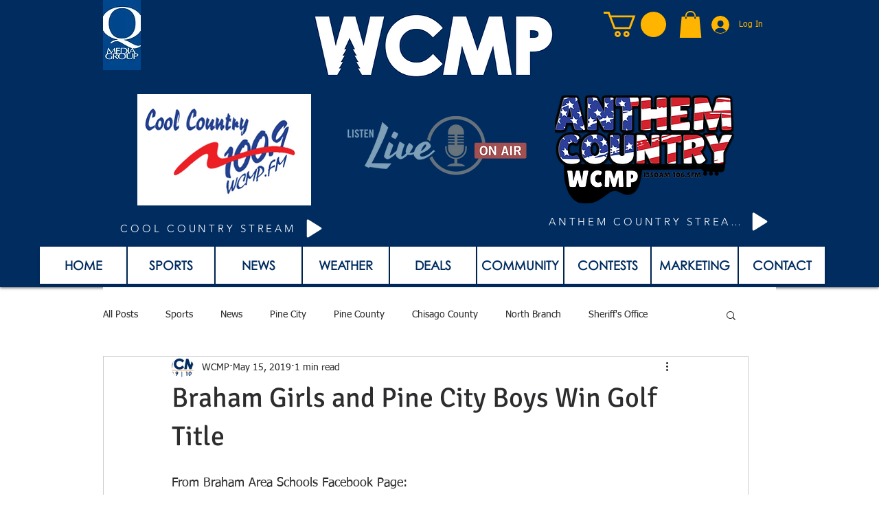

--- FILE ---
content_type: text/html; charset=utf-8
request_url: https://www.google.com/recaptcha/api2/aframe
body_size: 268
content:
<!DOCTYPE HTML><html><head><meta http-equiv="content-type" content="text/html; charset=UTF-8"></head><body><script nonce="Ew91NP0QSZ8_L22UOJJ9Zw">/** Anti-fraud and anti-abuse applications only. See google.com/recaptcha */ try{var clients={'sodar':'https://pagead2.googlesyndication.com/pagead/sodar?'};window.addEventListener("message",function(a){try{if(a.source===window.parent){var b=JSON.parse(a.data);var c=clients[b['id']];if(c){var d=document.createElement('img');d.src=c+b['params']+'&rc='+(localStorage.getItem("rc::a")?sessionStorage.getItem("rc::b"):"");window.document.body.appendChild(d);sessionStorage.setItem("rc::e",parseInt(sessionStorage.getItem("rc::e")||0)+1);localStorage.setItem("rc::h",'1764561454695');}}}catch(b){}});window.parent.postMessage("_grecaptcha_ready", "*");}catch(b){}</script></body></html>